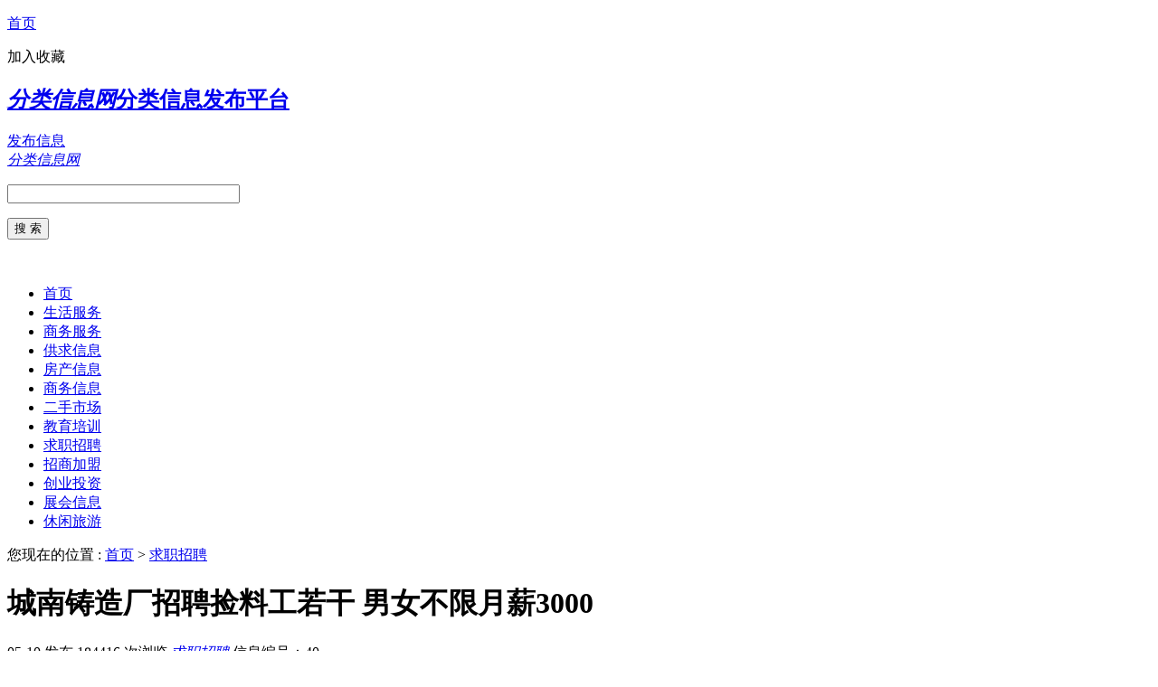

--- FILE ---
content_type: text/html; charset=utf-8
request_url: http://hongjiumall.com/zhaopin/40.html
body_size: 2213
content:
<!DOCTYPE html>
<html>
<head>
<meta charset="UTF-8">
<title>城南铸造厂招聘捡料工若干 男女不限月薪3000  - 求职招聘 - 分类信息网</title>
<meta name="keywords" content=",城南铸造厂招聘捡料工若干 男女不限月薪3000 " />
<meta name="description" content="城南铸造厂招聘捡料工若干 男女不限月薪3000 " />
<meta name="viewport" content="width=device-width,initial-scale=1.0,minimum-scale=1.0,maximum-scale=1.0,user-scalable=no,minimal-ui">
<script src="/d/js/acmsd/thea4.js"  type="text/javascript"></script>
</head>
<body>
<div class="body" id="top">
<div class="head_top">
<div class="block">
<p class="pl"><a href="/">首页</a></p>
<p class="pr">
<a onclick="window.external.AddFavorite(location.href,document.title);">加入收藏</a>
</p>
</div>
</div>
<div id="header">
<div class="block">
<div id="logo">
<h2><a href="/"><em>分类信息网</em><span>分类信息发布平台</span></a></h2>
</div>
<div id="fabu"><a href="/fabu.html">发布信息</a></div>
      <div id="mlogo">
      <a class="a1" href="/"> </a>
      <a class="a2" href="/"><em>分类信息网</em></a>
      <span class="a3"></span>
      </div>
<div id="bdss">
<form method="get" action="http://www.baidu.com/baidu">
    <div>   
        <p id="bd_box"><input name="word" size="30" maxlength="100" value="" /></p>
        <p id="bd_sub"><input type="submit" value="搜 索" /></p>
        <br />
        <input name="tn" type="hidden" value="bds" />
        <input name="cl" type="hidden" value="3" />
        <input name="si" type="hidden" value="www.5u580.com" />
        <input name="ct" type="hidden" value="2097152" />
    </div>
</form>
</div>
<!-- #bdss end -->
</div>
</div>
<!-- header end -->
<script charset="UTF-8" id="LA_COLLECT" src="//sdk.51.la/js-sdk-pro.min.js"></script>
<script>LA.init({id: "JoVFPOZCMy5KNJva",ck: "JoVFPOZCMy5KNJva"})</script>
<div id="nav">
<div class="block">
<ul>
<li id="sy"><a href="/">首页</a></li>
 <li><a href="/shenghuo/">生活服务</a></li><li><a href="/fuwu/">商务服务</a></li><li><a href="/gongqiu/">供求信息</a></li><li><a href="/fangcan/">房产信息</a></li><li><a href="/shangwu/">商务信息</a></li><li><a href="/ershou/">二手市场</a></li><li><a href="/jiaoyu/">教育培训</a></li><li><a href="/zhaopin/">求职招聘</a></li><li><a href="/zhaoshang/">招商加盟</a></li><li><a href="/chuangye/">创业投资</a></li><li><a href="/zhanhui/">展会信息</a></li><li><a href="/lvyou/">休闲旅游</a></li></ul>
</div>
</div>
<!-- nav end -->

<div id="navgg">
<div class="block">
<script src="/d/js/acmsd/thea1.js" type="text/javascript"></script>
</div>
</div>
<!-- navgg end -->
<div id="tag_nav"><p>您现在的位置 : <a href="/">首页</a>&nbsp;>&nbsp;<a href="/zhaopin/">求职招聘</a></p> </div>

<div id="center">
<div class="block">
<div id="show_left">
<div id="show_fuwu">
<div class="top">
<div class="h1">
<h1>城南铸造厂招聘捡料工若干 男女不限月薪3000 </h1>
<div class="show_time">
<span   class="sj">05-10 发布</span>
<span class="s3">184416 次浏览</span>
<span  class="s1"> <a href="/zhaopin/" ><em>求职招聘</em></a></span>
<span class="s2">信息编号：40</span>

<p>报错/举报</p>
</div>
</div>
<!-- .h1 end -->
</div>
<!-- .top end -->

<div id="txt_top">
<script src="/d/js/acmsd/thea2.js" type="text/javascript"></script>
</div>
<div class="bot">
<div class="txt">
<h3>城南铸造厂招聘捡料工若干 男女不限月薪3000 </h3>
<p>城南铸造厂招聘捡料工若干 月薪3000&nbsp;</p>
<p>60岁一下&nbsp; 身体健康 男女均可&nbsp;</p>
<p>欢迎电话咨询</p>
<p>。<a href="javascript:;" title="点击查看完整号码">15041858111</a></p>
</div>
</div>
<!-- .bot end -->
<div id="txt_bot">
<script src="/d/js/acmsd/thea3.js" type="text/javascript"></script>
</div>
<div id="xgwz">
<h3><a href="/zhaopin/">相关信息</a></h3>
<ul>
 <div class="cf"></div>
</ul>
</div>
<div id="show_next">
<p>上一篇：<a href='/zhaopin/41.html'>急招普工 木工！男女不限 4千—5千！包吃</a></p>
<p>下一篇：<a href='/zhaopin/39.html'>招聘加工中心操作工 </a></p>
</div>
</div>
</div>
<!-- left end -->

<div id="right_fuwu">
<div id="rgg1">
<script src="/d/js/acmsd/thea8.js"  type="text/javascript"></script>
</div>
<div id="zxwz">
<h3><a href="/zhaopin/">最新信息</a></h3>
<ul>
<li><a href="/zhaopin/42.html"><i>•</i> 仓管测试包装普工品管+放心企业+长</a></li><li><a href="/zhaopin/41.html"><i>•</i> 急招普工 木工！男女不限 4千—5千！包</a></li><li><a href="/zhaopin/40.html"><i>•</i> 城南铸造厂招聘捡料工若干 男女不</a></li><li><a href="/zhaopin/39.html"><i>•</i> 招聘加工中心操作工 </a></li><li><a href="/zhaopin/38.html"><i>•</i> 坐着上班＋名企直聘＋无需经验＋仓管普工</a></li><li><a href="/zhaopin/37.html"><i>•</i> 长短期工+检验普工仓管电子组装+当</a></li><li><a href="/zhaopin/36.html"><i>•</i> 厂家直招|入职有奖|仓管电子普工品</a></li><li><a href="/zhaopin/35.html"><i>•</i> 川汇＋仓管电子机械电气普工</a></li><li><a href="/zhaopin/34.html"><i>•</i> 重庆长期工短期工月薪15000诚聘长</a></li><li><a href="/zhaopin/33.html"><i>•</i> 急招注塑车间工，包吃住，月薪6000-900</a></li></ul>
</div>
<div id="rgg2">
<script src="/d/js/acmsd/thea9.js"  type="text/javascript"></script>
</div>

</div>
<!-- right end -->

</div>
</div>
<!-- #center end -->

<div id="foot_nav">
<script src="/d/js/acmsd/thea10.js"  type="text/javascript"></script>
</div>
<!-- #foot_nav end -->

<div id="footer">
<div class="block">
<script src="/d/js/acmsd/thea11.js"  type="text/javascript"></script>
</p>
</div>
</div>
<!-- #footer end -->
</div>
<!-- .body end -->



</body>
</html>